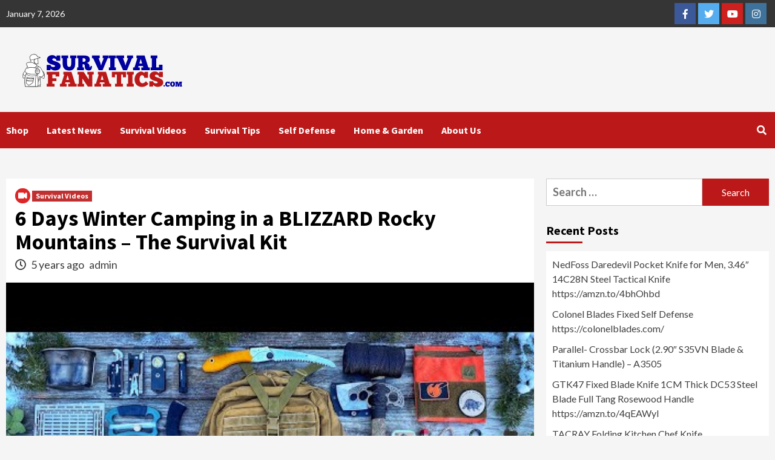

--- FILE ---
content_type: text/html; charset=UTF-8
request_url: https://survivalfanatics.com/2021/04/14/6-days-winter-camping-in-a-blizzard-rocky-mountains-the-survival-kit/
body_size: 10546
content:
<!doctype html>
<html lang="en-US">
<head>
    <meta charset="UTF-8">
    <meta name="viewport" content="width=device-width, initial-scale=1">
    <link rel="profile" href="https://gmpg.org/xfn/11">

    <title>6 Days Winter Camping in a BLIZZARD Rocky Mountains &#8211; The Survival Kit &#8211; Survival Fanatics</title>
<meta name='robots' content='max-image-preview:large' />
<link rel='dns-prefetch' href='//fonts.googleapis.com' />
<link rel="alternate" type="application/rss+xml" title="Survival Fanatics &raquo; Feed" href="https://survivalfanatics.com/feed/" />
<link rel="alternate" type="application/rss+xml" title="Survival Fanatics &raquo; Comments Feed" href="https://survivalfanatics.com/comments/feed/" />
<script type="text/javascript">
/* <![CDATA[ */
window._wpemojiSettings = {"baseUrl":"https:\/\/s.w.org\/images\/core\/emoji\/14.0.0\/72x72\/","ext":".png","svgUrl":"https:\/\/s.w.org\/images\/core\/emoji\/14.0.0\/svg\/","svgExt":".svg","source":{"concatemoji":"https:\/\/survivalfanatics.com\/wp-includes\/js\/wp-emoji-release.min.js?ver=6.4.7"}};
/*! This file is auto-generated */
!function(i,n){var o,s,e;function c(e){try{var t={supportTests:e,timestamp:(new Date).valueOf()};sessionStorage.setItem(o,JSON.stringify(t))}catch(e){}}function p(e,t,n){e.clearRect(0,0,e.canvas.width,e.canvas.height),e.fillText(t,0,0);var t=new Uint32Array(e.getImageData(0,0,e.canvas.width,e.canvas.height).data),r=(e.clearRect(0,0,e.canvas.width,e.canvas.height),e.fillText(n,0,0),new Uint32Array(e.getImageData(0,0,e.canvas.width,e.canvas.height).data));return t.every(function(e,t){return e===r[t]})}function u(e,t,n){switch(t){case"flag":return n(e,"\ud83c\udff3\ufe0f\u200d\u26a7\ufe0f","\ud83c\udff3\ufe0f\u200b\u26a7\ufe0f")?!1:!n(e,"\ud83c\uddfa\ud83c\uddf3","\ud83c\uddfa\u200b\ud83c\uddf3")&&!n(e,"\ud83c\udff4\udb40\udc67\udb40\udc62\udb40\udc65\udb40\udc6e\udb40\udc67\udb40\udc7f","\ud83c\udff4\u200b\udb40\udc67\u200b\udb40\udc62\u200b\udb40\udc65\u200b\udb40\udc6e\u200b\udb40\udc67\u200b\udb40\udc7f");case"emoji":return!n(e,"\ud83e\udef1\ud83c\udffb\u200d\ud83e\udef2\ud83c\udfff","\ud83e\udef1\ud83c\udffb\u200b\ud83e\udef2\ud83c\udfff")}return!1}function f(e,t,n){var r="undefined"!=typeof WorkerGlobalScope&&self instanceof WorkerGlobalScope?new OffscreenCanvas(300,150):i.createElement("canvas"),a=r.getContext("2d",{willReadFrequently:!0}),o=(a.textBaseline="top",a.font="600 32px Arial",{});return e.forEach(function(e){o[e]=t(a,e,n)}),o}function t(e){var t=i.createElement("script");t.src=e,t.defer=!0,i.head.appendChild(t)}"undefined"!=typeof Promise&&(o="wpEmojiSettingsSupports",s=["flag","emoji"],n.supports={everything:!0,everythingExceptFlag:!0},e=new Promise(function(e){i.addEventListener("DOMContentLoaded",e,{once:!0})}),new Promise(function(t){var n=function(){try{var e=JSON.parse(sessionStorage.getItem(o));if("object"==typeof e&&"number"==typeof e.timestamp&&(new Date).valueOf()<e.timestamp+604800&&"object"==typeof e.supportTests)return e.supportTests}catch(e){}return null}();if(!n){if("undefined"!=typeof Worker&&"undefined"!=typeof OffscreenCanvas&&"undefined"!=typeof URL&&URL.createObjectURL&&"undefined"!=typeof Blob)try{var e="postMessage("+f.toString()+"("+[JSON.stringify(s),u.toString(),p.toString()].join(",")+"));",r=new Blob([e],{type:"text/javascript"}),a=new Worker(URL.createObjectURL(r),{name:"wpTestEmojiSupports"});return void(a.onmessage=function(e){c(n=e.data),a.terminate(),t(n)})}catch(e){}c(n=f(s,u,p))}t(n)}).then(function(e){for(var t in e)n.supports[t]=e[t],n.supports.everything=n.supports.everything&&n.supports[t],"flag"!==t&&(n.supports.everythingExceptFlag=n.supports.everythingExceptFlag&&n.supports[t]);n.supports.everythingExceptFlag=n.supports.everythingExceptFlag&&!n.supports.flag,n.DOMReady=!1,n.readyCallback=function(){n.DOMReady=!0}}).then(function(){return e}).then(function(){var e;n.supports.everything||(n.readyCallback(),(e=n.source||{}).concatemoji?t(e.concatemoji):e.wpemoji&&e.twemoji&&(t(e.twemoji),t(e.wpemoji)))}))}((window,document),window._wpemojiSettings);
/* ]]> */
</script>
<style id='wp-emoji-styles-inline-css' type='text/css'>

	img.wp-smiley, img.emoji {
		display: inline !important;
		border: none !important;
		box-shadow: none !important;
		height: 1em !important;
		width: 1em !important;
		margin: 0 0.07em !important;
		vertical-align: -0.1em !important;
		background: none !important;
		padding: 0 !important;
	}
</style>
<link rel='stylesheet' id='wp-block-library-css' href='https://survivalfanatics.com/wp-includes/css/dist/block-library/style.min.css?ver=6.4.7' type='text/css' media='all' />
<style id='classic-theme-styles-inline-css' type='text/css'>
/*! This file is auto-generated */
.wp-block-button__link{color:#fff;background-color:#32373c;border-radius:9999px;box-shadow:none;text-decoration:none;padding:calc(.667em + 2px) calc(1.333em + 2px);font-size:1.125em}.wp-block-file__button{background:#32373c;color:#fff;text-decoration:none}
</style>
<style id='global-styles-inline-css' type='text/css'>
body{--wp--preset--color--black: #000000;--wp--preset--color--cyan-bluish-gray: #abb8c3;--wp--preset--color--white: #ffffff;--wp--preset--color--pale-pink: #f78da7;--wp--preset--color--vivid-red: #cf2e2e;--wp--preset--color--luminous-vivid-orange: #ff6900;--wp--preset--color--luminous-vivid-amber: #fcb900;--wp--preset--color--light-green-cyan: #7bdcb5;--wp--preset--color--vivid-green-cyan: #00d084;--wp--preset--color--pale-cyan-blue: #8ed1fc;--wp--preset--color--vivid-cyan-blue: #0693e3;--wp--preset--color--vivid-purple: #9b51e0;--wp--preset--gradient--vivid-cyan-blue-to-vivid-purple: linear-gradient(135deg,rgba(6,147,227,1) 0%,rgb(155,81,224) 100%);--wp--preset--gradient--light-green-cyan-to-vivid-green-cyan: linear-gradient(135deg,rgb(122,220,180) 0%,rgb(0,208,130) 100%);--wp--preset--gradient--luminous-vivid-amber-to-luminous-vivid-orange: linear-gradient(135deg,rgba(252,185,0,1) 0%,rgba(255,105,0,1) 100%);--wp--preset--gradient--luminous-vivid-orange-to-vivid-red: linear-gradient(135deg,rgba(255,105,0,1) 0%,rgb(207,46,46) 100%);--wp--preset--gradient--very-light-gray-to-cyan-bluish-gray: linear-gradient(135deg,rgb(238,238,238) 0%,rgb(169,184,195) 100%);--wp--preset--gradient--cool-to-warm-spectrum: linear-gradient(135deg,rgb(74,234,220) 0%,rgb(151,120,209) 20%,rgb(207,42,186) 40%,rgb(238,44,130) 60%,rgb(251,105,98) 80%,rgb(254,248,76) 100%);--wp--preset--gradient--blush-light-purple: linear-gradient(135deg,rgb(255,206,236) 0%,rgb(152,150,240) 100%);--wp--preset--gradient--blush-bordeaux: linear-gradient(135deg,rgb(254,205,165) 0%,rgb(254,45,45) 50%,rgb(107,0,62) 100%);--wp--preset--gradient--luminous-dusk: linear-gradient(135deg,rgb(255,203,112) 0%,rgb(199,81,192) 50%,rgb(65,88,208) 100%);--wp--preset--gradient--pale-ocean: linear-gradient(135deg,rgb(255,245,203) 0%,rgb(182,227,212) 50%,rgb(51,167,181) 100%);--wp--preset--gradient--electric-grass: linear-gradient(135deg,rgb(202,248,128) 0%,rgb(113,206,126) 100%);--wp--preset--gradient--midnight: linear-gradient(135deg,rgb(2,3,129) 0%,rgb(40,116,252) 100%);--wp--preset--font-size--small: 13px;--wp--preset--font-size--medium: 20px;--wp--preset--font-size--large: 36px;--wp--preset--font-size--x-large: 42px;--wp--preset--spacing--20: 0.44rem;--wp--preset--spacing--30: 0.67rem;--wp--preset--spacing--40: 1rem;--wp--preset--spacing--50: 1.5rem;--wp--preset--spacing--60: 2.25rem;--wp--preset--spacing--70: 3.38rem;--wp--preset--spacing--80: 5.06rem;--wp--preset--shadow--natural: 6px 6px 9px rgba(0, 0, 0, 0.2);--wp--preset--shadow--deep: 12px 12px 50px rgba(0, 0, 0, 0.4);--wp--preset--shadow--sharp: 6px 6px 0px rgba(0, 0, 0, 0.2);--wp--preset--shadow--outlined: 6px 6px 0px -3px rgba(255, 255, 255, 1), 6px 6px rgba(0, 0, 0, 1);--wp--preset--shadow--crisp: 6px 6px 0px rgba(0, 0, 0, 1);}:where(.is-layout-flex){gap: 0.5em;}:where(.is-layout-grid){gap: 0.5em;}body .is-layout-flow > .alignleft{float: left;margin-inline-start: 0;margin-inline-end: 2em;}body .is-layout-flow > .alignright{float: right;margin-inline-start: 2em;margin-inline-end: 0;}body .is-layout-flow > .aligncenter{margin-left: auto !important;margin-right: auto !important;}body .is-layout-constrained > .alignleft{float: left;margin-inline-start: 0;margin-inline-end: 2em;}body .is-layout-constrained > .alignright{float: right;margin-inline-start: 2em;margin-inline-end: 0;}body .is-layout-constrained > .aligncenter{margin-left: auto !important;margin-right: auto !important;}body .is-layout-constrained > :where(:not(.alignleft):not(.alignright):not(.alignfull)){max-width: var(--wp--style--global--content-size);margin-left: auto !important;margin-right: auto !important;}body .is-layout-constrained > .alignwide{max-width: var(--wp--style--global--wide-size);}body .is-layout-flex{display: flex;}body .is-layout-flex{flex-wrap: wrap;align-items: center;}body .is-layout-flex > *{margin: 0;}body .is-layout-grid{display: grid;}body .is-layout-grid > *{margin: 0;}:where(.wp-block-columns.is-layout-flex){gap: 2em;}:where(.wp-block-columns.is-layout-grid){gap: 2em;}:where(.wp-block-post-template.is-layout-flex){gap: 1.25em;}:where(.wp-block-post-template.is-layout-grid){gap: 1.25em;}.has-black-color{color: var(--wp--preset--color--black) !important;}.has-cyan-bluish-gray-color{color: var(--wp--preset--color--cyan-bluish-gray) !important;}.has-white-color{color: var(--wp--preset--color--white) !important;}.has-pale-pink-color{color: var(--wp--preset--color--pale-pink) !important;}.has-vivid-red-color{color: var(--wp--preset--color--vivid-red) !important;}.has-luminous-vivid-orange-color{color: var(--wp--preset--color--luminous-vivid-orange) !important;}.has-luminous-vivid-amber-color{color: var(--wp--preset--color--luminous-vivid-amber) !important;}.has-light-green-cyan-color{color: var(--wp--preset--color--light-green-cyan) !important;}.has-vivid-green-cyan-color{color: var(--wp--preset--color--vivid-green-cyan) !important;}.has-pale-cyan-blue-color{color: var(--wp--preset--color--pale-cyan-blue) !important;}.has-vivid-cyan-blue-color{color: var(--wp--preset--color--vivid-cyan-blue) !important;}.has-vivid-purple-color{color: var(--wp--preset--color--vivid-purple) !important;}.has-black-background-color{background-color: var(--wp--preset--color--black) !important;}.has-cyan-bluish-gray-background-color{background-color: var(--wp--preset--color--cyan-bluish-gray) !important;}.has-white-background-color{background-color: var(--wp--preset--color--white) !important;}.has-pale-pink-background-color{background-color: var(--wp--preset--color--pale-pink) !important;}.has-vivid-red-background-color{background-color: var(--wp--preset--color--vivid-red) !important;}.has-luminous-vivid-orange-background-color{background-color: var(--wp--preset--color--luminous-vivid-orange) !important;}.has-luminous-vivid-amber-background-color{background-color: var(--wp--preset--color--luminous-vivid-amber) !important;}.has-light-green-cyan-background-color{background-color: var(--wp--preset--color--light-green-cyan) !important;}.has-vivid-green-cyan-background-color{background-color: var(--wp--preset--color--vivid-green-cyan) !important;}.has-pale-cyan-blue-background-color{background-color: var(--wp--preset--color--pale-cyan-blue) !important;}.has-vivid-cyan-blue-background-color{background-color: var(--wp--preset--color--vivid-cyan-blue) !important;}.has-vivid-purple-background-color{background-color: var(--wp--preset--color--vivid-purple) !important;}.has-black-border-color{border-color: var(--wp--preset--color--black) !important;}.has-cyan-bluish-gray-border-color{border-color: var(--wp--preset--color--cyan-bluish-gray) !important;}.has-white-border-color{border-color: var(--wp--preset--color--white) !important;}.has-pale-pink-border-color{border-color: var(--wp--preset--color--pale-pink) !important;}.has-vivid-red-border-color{border-color: var(--wp--preset--color--vivid-red) !important;}.has-luminous-vivid-orange-border-color{border-color: var(--wp--preset--color--luminous-vivid-orange) !important;}.has-luminous-vivid-amber-border-color{border-color: var(--wp--preset--color--luminous-vivid-amber) !important;}.has-light-green-cyan-border-color{border-color: var(--wp--preset--color--light-green-cyan) !important;}.has-vivid-green-cyan-border-color{border-color: var(--wp--preset--color--vivid-green-cyan) !important;}.has-pale-cyan-blue-border-color{border-color: var(--wp--preset--color--pale-cyan-blue) !important;}.has-vivid-cyan-blue-border-color{border-color: var(--wp--preset--color--vivid-cyan-blue) !important;}.has-vivid-purple-border-color{border-color: var(--wp--preset--color--vivid-purple) !important;}.has-vivid-cyan-blue-to-vivid-purple-gradient-background{background: var(--wp--preset--gradient--vivid-cyan-blue-to-vivid-purple) !important;}.has-light-green-cyan-to-vivid-green-cyan-gradient-background{background: var(--wp--preset--gradient--light-green-cyan-to-vivid-green-cyan) !important;}.has-luminous-vivid-amber-to-luminous-vivid-orange-gradient-background{background: var(--wp--preset--gradient--luminous-vivid-amber-to-luminous-vivid-orange) !important;}.has-luminous-vivid-orange-to-vivid-red-gradient-background{background: var(--wp--preset--gradient--luminous-vivid-orange-to-vivid-red) !important;}.has-very-light-gray-to-cyan-bluish-gray-gradient-background{background: var(--wp--preset--gradient--very-light-gray-to-cyan-bluish-gray) !important;}.has-cool-to-warm-spectrum-gradient-background{background: var(--wp--preset--gradient--cool-to-warm-spectrum) !important;}.has-blush-light-purple-gradient-background{background: var(--wp--preset--gradient--blush-light-purple) !important;}.has-blush-bordeaux-gradient-background{background: var(--wp--preset--gradient--blush-bordeaux) !important;}.has-luminous-dusk-gradient-background{background: var(--wp--preset--gradient--luminous-dusk) !important;}.has-pale-ocean-gradient-background{background: var(--wp--preset--gradient--pale-ocean) !important;}.has-electric-grass-gradient-background{background: var(--wp--preset--gradient--electric-grass) !important;}.has-midnight-gradient-background{background: var(--wp--preset--gradient--midnight) !important;}.has-small-font-size{font-size: var(--wp--preset--font-size--small) !important;}.has-medium-font-size{font-size: var(--wp--preset--font-size--medium) !important;}.has-large-font-size{font-size: var(--wp--preset--font-size--large) !important;}.has-x-large-font-size{font-size: var(--wp--preset--font-size--x-large) !important;}
.wp-block-navigation a:where(:not(.wp-element-button)){color: inherit;}
:where(.wp-block-post-template.is-layout-flex){gap: 1.25em;}:where(.wp-block-post-template.is-layout-grid){gap: 1.25em;}
:where(.wp-block-columns.is-layout-flex){gap: 2em;}:where(.wp-block-columns.is-layout-grid){gap: 2em;}
.wp-block-pullquote{font-size: 1.5em;line-height: 1.6;}
</style>
<link rel='stylesheet' id='dashicons-css' href='https://survivalfanatics.com/wp-includes/css/dashicons.min.css?ver=6.4.7' type='text/css' media='all' />
<link rel='stylesheet' id='everest-forms-general-css' href='https://survivalfanatics.com/wp-content/plugins/everest-forms/assets/css/everest-forms.css?ver=1.7.4' type='text/css' media='all' />
<link rel='stylesheet' id='font-awesome-v5-css' href='https://survivalfanatics.com/wp-content/themes/covernews/assets/font-awesome-v5/css/fontawesome-all.min.css?ver=6.4.7' type='text/css' media='all' />
<link rel='stylesheet' id='bootstrap-css' href='https://survivalfanatics.com/wp-content/themes/covernews/assets/bootstrap/css/bootstrap.min.css?ver=6.4.7' type='text/css' media='all' />
<link rel='stylesheet' id='slick-css' href='https://survivalfanatics.com/wp-content/themes/covernews/assets/slick/css/slick.css?ver=6.4.7' type='text/css' media='all' />
<link rel='stylesheet' id='covernews-google-fonts-css' href='https://fonts.googleapis.com/css?family=Source%20Sans%20Pro:400,400i,700,700i|Lato:400,300,400italic,900,700&#038;subset=latin,latin-ext' type='text/css' media='all' />
<link rel='stylesheet' id='covernews-style-css' href='https://survivalfanatics.com/wp-content/themes/covernews/style.css?ver=6.4.7' type='text/css' media='all' />
<script type="text/javascript" src="https://survivalfanatics.com/wp-includes/js/jquery/jquery.min.js?ver=3.7.1" id="jquery-core-js"></script>
<script type="text/javascript" src="https://survivalfanatics.com/wp-includes/js/jquery/jquery-migrate.min.js?ver=3.4.1" id="jquery-migrate-js"></script>
<link rel="https://api.w.org/" href="https://survivalfanatics.com/wp-json/" /><link rel="alternate" type="application/json" href="https://survivalfanatics.com/wp-json/wp/v2/posts/11312" /><link rel="EditURI" type="application/rsd+xml" title="RSD" href="https://survivalfanatics.com/xmlrpc.php?rsd" />
<meta name="generator" content="WordPress 6.4.7" />
<meta name="generator" content="Everest Forms 1.7.4" />
<link rel="canonical" href="https://survivalfanatics.com/2021/04/14/6-days-winter-camping-in-a-blizzard-rocky-mountains-the-survival-kit/" />
<link rel='shortlink' href='https://survivalfanatics.com/?p=11312' />
<link rel="alternate" type="application/json+oembed" href="https://survivalfanatics.com/wp-json/oembed/1.0/embed?url=https%3A%2F%2Fsurvivalfanatics.com%2F2021%2F04%2F14%2F6-days-winter-camping-in-a-blizzard-rocky-mountains-the-survival-kit%2F" />
<link rel="alternate" type="text/xml+oembed" href="https://survivalfanatics.com/wp-json/oembed/1.0/embed?url=https%3A%2F%2Fsurvivalfanatics.com%2F2021%2F04%2F14%2F6-days-winter-camping-in-a-blizzard-rocky-mountains-the-survival-kit%2F&#038;format=xml" />
        <style type="text/css">
                        .site-title,
            .site-description {
                position: absolute;
                clip: rect(1px, 1px, 1px, 1px);
                display: none;
            }

            

        </style>
        		<style type="text/css" id="wp-custom-css">
			.main-navigation {
    margin-bottom: 20px;
}		</style>
		</head>

<body class="post-template-default single single-post postid-11312 single-format-video wp-custom-logo wp-embed-responsive everest-forms-no-js default-content-layout aft-sticky-sidebar default single-content-mode-default header-image-default align-content-left">

    <div id="af-preloader">
        <div id="loader-wrapper">
            <div id="loader"></div>
        </div>
    </div>

<div id="page" class="site">
    <a class="skip-link screen-reader-text" href="#content">Skip to content</a>

    <div class="header-layout-1">
                    <div class="top-masthead">

                <div class="container">
                    <div class="row">
                                                    <div class="col-xs-12 col-sm-12 col-md-8 device-center">
                                                                    <span class="topbar-date">
                                       January 7, 2026                                    </span>

                                
                                                            </div>
                                                                            <div class="col-xs-12 col-sm-12 col-md-4 pull-right">
                                <div class="social-navigation"><ul id="social-menu" class="menu"><li id="menu-item-393" class="menu-item menu-item-type-custom menu-item-object-custom menu-item-393"><a href="https://www.facebook.com/survivalfanaticsfb/?modal=admin"><span class="screen-reader-text">Facebook</span></a></li>
<li id="menu-item-394" class="menu-item menu-item-type-custom menu-item-object-custom menu-item-394"><a href="https://twitter.com/survivalfanatic"><span class="screen-reader-text">Twitter</span></a></li>
<li id="menu-item-395" class="menu-item menu-item-type-custom menu-item-object-custom menu-item-395"><a href="https://youtube.com"><span class="screen-reader-text">YouTube</span></a></li>
<li id="menu-item-396" class="menu-item menu-item-type-custom menu-item-object-custom menu-item-396"><a href="https://instagram.com"><span class="screen-reader-text">Instagram</span></a></li>
</ul></div>                            </div>
                                            </div>
                </div>
            </div> <!--    Topbar Ends-->
                <header id="masthead" class="site-header">
                        <div class="masthead-banner "
                 data-background="">
                <div class="container">
                    <div class="row">
                        <div class="col-md-4">
                            <div class="site-branding">
                                <a href="https://survivalfanatics.com/" class="custom-logo-link" rel="home"><img width="300" height="80" src="https://survivalfanatics.com/wp-content/uploads/2020/05/survivalfanatic.png" class="custom-logo" alt="Survival Fanatics" decoding="async" /></a>                                    <p class="site-title font-family-1">
                                        <a href="https://survivalfanatics.com/"
                                           rel="home">Survival Fanatics</a>
                                    </p>
                                
                                                                    <p class="site-description">For All Your Survival Needs</p>
                                                            </div>
                        </div>
                        <div class="col-md-8">
                                                    </div>
                    </div>
                </div>
            </div>
            <nav id="site-navigation" class="main-navigation">
                <div class="container">
                    <div class="row">
                        <div class="kol-12">
                            <div class="navigation-container">

<div class="main-navigation-container-items-wrapper">

                                <button class="toggle-menu" aria-controls="primary-menu" aria-expanded="false">
                                <span class="screen-reader-text">Primary Menu</span>
                                 <i class="ham"></i>
                        </button>
                                <span class="af-mobile-site-title-wrap">
                            <a href="https://survivalfanatics.com/" class="custom-logo-link" rel="home"><img width="300" height="80" src="https://survivalfanatics.com/wp-content/uploads/2020/05/survivalfanatic.png" class="custom-logo" alt="Survival Fanatics" decoding="async" /></a>                                    <p class="site-title font-family-1">
                                <a href="https://survivalfanatics.com/"
                                   rel="home">Survival Fanatics</a>
                            </p>
                        </span>
                                <div class="menu main-menu"><ul id="primary-menu" class="menu"><li id="menu-item-138" class="menu-item menu-item-type-post_type menu-item-object-page menu-item-138"><a href="https://survivalfanatics.com/shop/">Shop</a></li>
<li id="menu-item-130" class="menu-item menu-item-type-taxonomy menu-item-object-category menu-item-130"><a href="https://survivalfanatics.com/category/latest-news/">Latest News</a></li>
<li id="menu-item-133" class="menu-item menu-item-type-taxonomy menu-item-object-category current-post-ancestor current-menu-parent current-post-parent menu-item-133"><a href="https://survivalfanatics.com/category/survival-videos/">Survival Videos</a></li>
<li id="menu-item-128" class="menu-item menu-item-type-taxonomy menu-item-object-category menu-item-128"><a href="https://survivalfanatics.com/category/survival-tip/">Survival Tips</a></li>
<li id="menu-item-131" class="menu-item menu-item-type-taxonomy menu-item-object-category menu-item-131"><a href="https://survivalfanatics.com/category/self-defense/">Self Defense</a></li>
<li id="menu-item-129" class="menu-item menu-item-type-taxonomy menu-item-object-category menu-item-129"><a href="https://survivalfanatics.com/category/home-garden/">Home &#038; Garden</a></li>
<li id="menu-item-139" class="menu-item menu-item-type-post_type menu-item-object-page menu-item-139"><a href="https://survivalfanatics.com/about-us/">About Us</a></li>
</ul></div></div>
                                <div class="cart-search">

                                    <div class="af-search-wrap">
                                        <div class="search-overlay">
                                            <a href="#" title="Search" class="search-icon">
                                                <i class="fa fa-search"></i>
                                            </a>
                                            <div class="af-search-form">
                                                <form role="search" method="get" class="search-form" action="https://survivalfanatics.com/">
				<label>
					<span class="screen-reader-text">Search for:</span>
					<input type="search" class="search-field" placeholder="Search &hellip;" value="" name="s" />
				</label>
				<input type="submit" class="search-submit" value="Search" />
			</form>                                            </div>
                                        </div>
                                    </div>
                                </div>


                            </div>
                        </div>
                    </div>
                </div>
            </nav>
        </header>
    </div>

    <div id="content" class="container">
        <div class="row">
                <div id="primary" class="content-area">
                    <main id="main" class="site-main">

                                                    <article id="post-11312" class="af-single-article post-11312 post type-post status-publish format-video has-post-thumbnail hentry category-survival-videos post_format-post-format-video">
                                <div class="entry-content-wrap">
                                    <header class="entry-header">

    <div class="header-details-wrapper">
        <div class="entry-header-details">
                            <div class="figure-categories figure-categories-bg">
                    <div class='em-post-format'><i class='fas fa-video'></i></div>                    <ul class="cat-links"><li class="meta-category">
                             <a class="covernews-categories category-color-1" href="https://survivalfanatics.com/category/survival-videos/" alt="View all posts in Survival Videos"> 
                                 Survival Videos
                             </a>
                        </li></ul>                </div>
                        <h1 class="entry-title">6 Days Winter Camping in a BLIZZARD Rocky Mountains &#8211; The Survival Kit</h1>
            
                
        <span class="author-links">
                            <span class="item-metadata posts-date">
                <i class="far fa-clock"></i>
                    5 years ago            </span>
                        
                <span class="item-metadata posts-author">
            <a href="https://survivalfanatics.com/author/admin/">
                admin            </a>
        </span>
                    </span>
                        

                    </div>
    </div>

        <div class="aft-post-thumbnail-wrapper">    
                    <div class="post-thumbnail full-width-image">
                    <img width="480" height="360" src="https://survivalfanatics.com/wp-content/uploads/2021/04/hqdefault-7.jpg" class="attachment-covernews-featured size-covernews-featured wp-post-image" alt="" decoding="async" fetchpriority="high" srcset="https://survivalfanatics.com/wp-content/uploads/2021/04/hqdefault-7.jpg 480w, https://survivalfanatics.com/wp-content/uploads/2021/04/hqdefault-7-300x225.jpg 300w" sizes="(max-width: 480px) 100vw, 480px" />                </div>
            
                </div>
    </header><!-- .entry-header -->                                    

    <div class="entry-content">
        <p><img decoding="async" src="https://i2.ytimg.com/vi/IiS5HBXXOZs/hqdefault.jpg" alt="6 Days Winter Camping in a BLIZZARD Rocky Mountains - The Survival Kit"><br /> <iframe width="560" height="315" src="https://www.youtube.com/embed/IiS5HBXXOZs" frameborder="0" allowfullscreen></iframe> </p>
<p>My Wilderness Survival Kit for my 6 Day Winter Camping in a Blizzard Rocky Mountain Edition!</p>
<p>Become Part of My Youtube TRIBE TODAY!!!: https://www.youtube.com/channel/UCnYQKfLvJcQFT5HEuhYX6uA/join</p>
<p>Watch Full BLIZZARD CAMPING PLAYLIST HERE:</p>
<p>Amazon Prime Trial<br />
http://tinyurl.com/DFSprimetrial</p>
<p>Amazon &amp; Other Shop Links: </p>
<p>My CABUYA HAND Fishing Line: http://emberlit.com/collections/cabuya-fishing<br />
Klarus HA2C: https://amzn.to/3wWhS3I<br />
Rovyvon Angeleyes Flashlight: https://amzn.to/3g6VwpU<br />
KLARUS Headlamp: http://goinggear.com/products/klarus-ha2c-3200-lumen-headlamp<br />
My Camping Back Pack: https://amzn.to/3sekczh<br />
My Blizzard Under Quilt: http://ugqoutdoor.com/under-quilts/zeppelin/<br />
My Blizzard Top Quilt: http://ugqoutdoor.com/top-quilts/xl-bandit/<br />
4DB Quadratum 8&quot; FireSteel: https://amzn.to/31Rm2cW<br />
4DB Extreme Weather 2.0: https://amzn.to/2MuuQjJ<br />
Fiberlight Fire Starting Kit: https://amzn.to/3v1am5R<br />
Fiberlight EDC Kit: https://amzn.to/3dgwyCY<br />
Fiberlight Firestarter Refill BAG: https://amzn.to/2RxUJnT<br />
Cold Steel Survival Shovel: https://amzn.to/3cqhQc1<br />
My Titanium Canteen Mess KIT: https://amzn.to/2RAeSJZ<br />
Shit Kit 20pk: https://amzn.to/31uoo0n<br />
#36 Bank Line: https://amzn.to/36oiIrI<br />
Cold Steel Blowgun: https://amzn.to/2YCBgSi<br />
Hidden Woodsmen Hygiene Pouch: https://amzn.to/34hTmKR<br />
Hidden Woodsmen Haversack: https://amzn.to/38uJ1OL<br />
Outdoor Edge Field Sharpener: https://amzn.to/2seW4U2<br />
Full Windsor Titanium Tongs: https://amzn.to/2t76Z2l<br />
Fire Box Stove: https://amzn.to/2OPO0om<br />
Fire Box Nano Stove: https://amzn.to/3g7wuar<br />
Uberleben Tindar Wick: https://amzn.to/3uKYrc4<br />
Uberleben Tindar Refills: https://amzn.to/3wW58K7<br />
Silky Saw Pocket Boy: https://amzn.to/3x1JZhZ<br />
Silky Saw Pocket Boy Curve: https://amzn.to/3a9AX8G<br />
Silky Saw Gomboy: https://amzn.to/3sa10Tm<br />
My Survival AXE &#8211; THE AXXIS: http://www.bdbladewerx.com/collections/outdoor-gear<br />
KCNIVES C16 Camp Knife: http://kcknives.ca/<br />
MODL Water Bottle: http://www.modloutdoors.com/products/modl-complete<br />
My Favorite Winter Gloves: https://amzn.to/3wUQ5k4<br />
My MUCK Boots Woody MAX: https://amzn.to/3wPN5W2<br />
Stainless Canteen Mess Kit: https://amzn.to/3soN1t7<br />
Our Ice Fishing SLED: https://amzn.to/3dhlyow<br />
My Blizzard Winter Dream Tarp: http://ugqoutdoor.com/product/fast-track-tarps/winterdream-12-dark-olive/<br />
My Eldorado Hammock: http://www.warbonnetoutdoors.com/product/eldorado/</p>
<p>Become our Best Friends on Instagram!!<br />
DFS Instagram:<br />
@dropforgedsurvival<br />
Facebook friend page:<br />
http://www.facebook.com/Chris.Thorn1985<br />
DFS Fan Page:<br />
http://www.facebook.com/DropForgedSurvival</p>
<p>My Youtube Channel Camera Gear &amp; Equipment:</p>
<p>Freefly Movi Cinema Robot: https://amzn.to/2I8miz7<br />
Blue Yeticaster BoomArm Mic Kit: https://amzn.to/2L9MKpV<br />
RODE Video MicPro+: https://amzn.to/2QsqJIR<br />
Alzo Camera Rig Cage: https://amzn.to/2TKPbT1<br />
GoPro Hero 7 Action Bundle: https://amzn.to/2FUPffc<br />
GoPro POV Mouth Mount: https://amzn.to/2Gm9gwc<br />
Moment Wide Angle Lens: https://amzn.to/2Dt4XeC<br />
Moment Telephoto Lens: https://amzn.to/2GBg2NU<br />
Moment Lens Case: https://amzn.to/2TG7Gbb<br />
Benro Aero 2 Travel Tripod: http://amzn.to/2DsuxOO<br />
Godox 64 Small LED Lights: https://amzn.to/2v4BPH4<br />
Neewer (2) 480 LED Light Kit: https://amzn.to/2CIkAyk<br />
Joby Gorilla Pod 3K Kit: https://amzn.to/2CJnJ0R<br />
Manfrotto Lumimuse LED Lights: https://amzn.to/2B340Ji</p>
<p>Full Transparency for my audience:<br />
Links above are my affiliate links and/or other related programs.<br />
I may earn a commission if you purchase through my links.</p>
<p>#WildernessSurvivalKit #wintercamping​ #blizzard​</p>
                    <div class="post-item-metadata entry-meta">
                            </div>
                
	<nav class="navigation post-navigation" aria-label="Continue Reading">
		<h2 class="screen-reader-text">Continue Reading</h2>
		<div class="nav-links"><div class="nav-previous"><a href="https://survivalfanatics.com/2021/04/13/keychain-firestarter/" rel="prev"><span class="em-post-navigation">Previous</span> Keychain Firestarter</a></div><div class="nav-next"><a href="https://survivalfanatics.com/2021/04/15/olight-flash-sale-april-2021/" rel="next"><span class="em-post-navigation">Next</span> Olight Flash Sale April 2021</a></div></div>
	</nav>            </div><!-- .entry-content -->


                                </div>
                                
<div class="promotionspace enable-promotionspace">

    <div class="em-reated-posts  col-ten">
        <div class="row">
                            <h3 class="related-title">                    
                    More Stories                </h3>
                        <div class="row">
                                    <div class="col-sm-4 latest-posts-grid" data-mh="latest-posts-grid">
                        <div class="spotlight-post">
                            <figure class="categorised-article inside-img">
                                <div class="categorised-article-wrapper">
                                    <div class="data-bg data-bg-hover data-bg-categorised"
                                         data-background="https://survivalfanatics.com/wp-content/uploads/2026/01/hqdefault-8-400x250.jpg">
                                        <a href="https://survivalfanatics.com/2026/01/06/colonel-blades-fixed-self-defense-https-colonelblades-com/"></a>
                                    </div>
                                </div>
                                                                <div class="figure-categories figure-categories-bg">

                                    <ul class="cat-links"><li class="meta-category">
                             <a class="covernews-categories category-color-1" href="https://survivalfanatics.com/category/self-defense/" alt="View all posts in Self Defense"> 
                                 Self Defense
                             </a>
                        </li><li class="meta-category">
                             <a class="covernews-categories category-color-1" href="https://survivalfanatics.com/category/survival-videos/" alt="View all posts in Survival Videos"> 
                                 Survival Videos
                             </a>
                        </li></ul>                                </div>
                            </figure>

                            <figcaption>

                                <h3 class="article-title article-title-1">
                                    <a href="https://survivalfanatics.com/2026/01/06/colonel-blades-fixed-self-defense-https-colonelblades-com/">
                                        Colonel Blades Fixed Self Defense https://colonelblades.com/                                    </a>
                                </h3>
                                <div class="grid-item-metadata">
                                    
        <span class="author-links">
                            <span class="item-metadata posts-date">
                <i class="far fa-clock"></i>
                    21 hours ago            </span>
                        
                <span class="item-metadata posts-author">
            <a href="https://survivalfanatics.com/author/admin/">
                admin            </a>
        </span>
                    </span>
                                        </div>
                            </figcaption>
                        </div>
                    </div>
                                    <div class="col-sm-4 latest-posts-grid" data-mh="latest-posts-grid">
                        <div class="spotlight-post">
                            <figure class="categorised-article inside-img">
                                <div class="categorised-article-wrapper">
                                    <div class="data-bg data-bg-hover data-bg-categorised"
                                         data-background="https://survivalfanatics.com/wp-content/uploads/2026/01/hqdefault-9-400x250.jpg">
                                        <a href="https://survivalfanatics.com/2026/01/06/nedfoss-daredevil-pocket-knife-for-men-3-46-14c28n-steel-tactical-knife-https-amzn-to-4bhohbd/"></a>
                                    </div>
                                </div>
                                                                <div class="figure-categories figure-categories-bg">

                                    <ul class="cat-links"><li class="meta-category">
                             <a class="covernews-categories category-color-1" href="https://survivalfanatics.com/category/self-defense/" alt="View all posts in Self Defense"> 
                                 Self Defense
                             </a>
                        </li><li class="meta-category">
                             <a class="covernews-categories category-color-1" href="https://survivalfanatics.com/category/survival-videos/" alt="View all posts in Survival Videos"> 
                                 Survival Videos
                             </a>
                        </li></ul>                                </div>
                            </figure>

                            <figcaption>

                                <h3 class="article-title article-title-1">
                                    <a href="https://survivalfanatics.com/2026/01/06/nedfoss-daredevil-pocket-knife-for-men-3-46-14c28n-steel-tactical-knife-https-amzn-to-4bhohbd/">
                                        NedFoss Daredevil Pocket Knife for Men, 3.46&#8243; 14C28N Steel Tactical Knife  https://amzn.to/4bhOhbd                                    </a>
                                </h3>
                                <div class="grid-item-metadata">
                                    
        <span class="author-links">
                            <span class="item-metadata posts-date">
                <i class="far fa-clock"></i>
                    21 hours ago            </span>
                        
                <span class="item-metadata posts-author">
            <a href="https://survivalfanatics.com/author/admin/">
                admin            </a>
        </span>
                    </span>
                                        </div>
                            </figcaption>
                        </div>
                    </div>
                                    <div class="col-sm-4 latest-posts-grid" data-mh="latest-posts-grid">
                        <div class="spotlight-post">
                            <figure class="categorised-article inside-img">
                                <div class="categorised-article-wrapper">
                                    <div class="data-bg data-bg-hover data-bg-categorised"
                                         data-background="https://survivalfanatics.com/wp-content/uploads/2026/01/hqdefault-7-400x250.jpg">
                                        <a href="https://survivalfanatics.com/2026/01/06/parallel-crossbar-lock-2-90-s35vn-blade-titanium-handle-a3505/"></a>
                                    </div>
                                </div>
                                                                <div class="figure-categories figure-categories-bg">

                                    <ul class="cat-links"><li class="meta-category">
                             <a class="covernews-categories category-color-1" href="https://survivalfanatics.com/category/self-defense/" alt="View all posts in Self Defense"> 
                                 Self Defense
                             </a>
                        </li><li class="meta-category">
                             <a class="covernews-categories category-color-1" href="https://survivalfanatics.com/category/survival-videos/" alt="View all posts in Survival Videos"> 
                                 Survival Videos
                             </a>
                        </li></ul>                                </div>
                            </figure>

                            <figcaption>

                                <h3 class="article-title article-title-1">
                                    <a href="https://survivalfanatics.com/2026/01/06/parallel-crossbar-lock-2-90-s35vn-blade-titanium-handle-a3505/">
                                        Parallel- Crossbar Lock (2.90&#8243; S35VN Blade &amp; Titanium Handle) &#8211; A3505                                    </a>
                                </h3>
                                <div class="grid-item-metadata">
                                    
        <span class="author-links">
                            <span class="item-metadata posts-date">
                <i class="far fa-clock"></i>
                    21 hours ago            </span>
                        
                <span class="item-metadata posts-author">
            <a href="https://survivalfanatics.com/author/admin/">
                admin            </a>
        </span>
                    </span>
                                        </div>
                            </figcaption>
                        </div>
                    </div>
                            </div>

        </div>
    </div>
</div>
                                                            </article>
                        
                    </main><!-- #main -->
                </div><!-- #primary -->
                                <aside id="secondary" class="widget-area sidebar-sticky-top">
	<div id="search-2" class="widget covernews-widget widget_search"><form role="search" method="get" class="search-form" action="https://survivalfanatics.com/">
				<label>
					<span class="screen-reader-text">Search for:</span>
					<input type="search" class="search-field" placeholder="Search &hellip;" value="" name="s" />
				</label>
				<input type="submit" class="search-submit" value="Search" />
			</form></div>
		<div id="recent-posts-2" class="widget covernews-widget widget_recent_entries">
		<h2 class="widget-title widget-title-1"><span>Recent Posts</span></h2>
		<ul>
											<li>
					<a href="https://survivalfanatics.com/2026/01/06/nedfoss-daredevil-pocket-knife-for-men-3-46-14c28n-steel-tactical-knife-https-amzn-to-4bhohbd/">NedFoss Daredevil Pocket Knife for Men, 3.46&#8243; 14C28N Steel Tactical Knife  https://amzn.to/4bhOhbd</a>
									</li>
											<li>
					<a href="https://survivalfanatics.com/2026/01/06/colonel-blades-fixed-self-defense-https-colonelblades-com/">Colonel Blades Fixed Self Defense https://colonelblades.com/</a>
									</li>
											<li>
					<a href="https://survivalfanatics.com/2026/01/06/parallel-crossbar-lock-2-90-s35vn-blade-titanium-handle-a3505/">Parallel- Crossbar Lock (2.90&#8243; S35VN Blade &amp; Titanium Handle) &#8211; A3505</a>
									</li>
											<li>
					<a href="https://survivalfanatics.com/2026/01/05/gtk47-fixed-blade-knife-1cm-thick-dc53-steel-blade-full-tang-rosewood-handle-https-amzn-to-4qeawyl/">GTK47 Fixed Blade Knife 1CM Thick DC53 Steel Blade Full Tang Rosewood Handle https://amzn.to/4qEAWyl</a>
									</li>
											<li>
					<a href="https://survivalfanatics.com/2026/01/05/tacray-folding-kitchen-chef-knife-https-amzn-to-45zono8/">TACRAY Folding Kitchen Chef Knife https://amzn.to/45zONO8</a>
									</li>
					</ul>

		</div><div id="categories-2" class="widget covernews-widget widget_categories"><h2 class="widget-title widget-title-1"><span>Categories</span></h2>
			<ul>
					<li class="cat-item cat-item-91"><a href="https://survivalfanatics.com/category/home-garden/">Home &amp; Garden</a>
</li>
	<li class="cat-item cat-item-90"><a href="https://survivalfanatics.com/category/latest-news/">Latest News</a>
</li>
	<li class="cat-item cat-item-87"><a href="https://survivalfanatics.com/category/self-defense/">Self Defense</a>
</li>
	<li class="cat-item cat-item-1"><a href="https://survivalfanatics.com/category/survival-tip/">Survival Tips</a>
</li>
	<li class="cat-item cat-item-89"><a href="https://survivalfanatics.com/category/survival-videos/">Survival Videos</a>
</li>
			</ul>

			</div></aside><!-- #secondary -->
            </div>


</div>

<div class="af-main-banner-latest-posts grid-layout">
    <div class="container">
        <div class="row">

    <div class="widget-title-section">
                    <h4 class="widget-title header-after1">
                        <span class="header-after">                            
                            You may have missed                            </span>
            </h4>
        
    </div>
    <div class="row">
                <div class="col-sm-15 latest-posts-grid" data-mh="latest-posts-grid">
                <div class="spotlight-post">
                    <figure class="categorised-article inside-img">
                        <div class="categorised-article-wrapper">
                            <div class="data-bg data-bg-hover data-bg-categorised"
                                 data-background="https://survivalfanatics.com/wp-content/uploads/2026/01/hqdefault-9-400x250.jpg">
                                <a href="https://survivalfanatics.com/2026/01/06/nedfoss-daredevil-pocket-knife-for-men-3-46-14c28n-steel-tactical-knife-https-amzn-to-4bhohbd/"></a>
                            </div>
                        </div>
                                                <div class="figure-categories figure-categories-bg">
                            
                            <ul class="cat-links"><li class="meta-category">
                             <a class="covernews-categories category-color-1" href="https://survivalfanatics.com/category/self-defense/" alt="View all posts in Self Defense"> 
                                 Self Defense
                             </a>
                        </li><li class="meta-category">
                             <a class="covernews-categories category-color-1" href="https://survivalfanatics.com/category/survival-videos/" alt="View all posts in Survival Videos"> 
                                 Survival Videos
                             </a>
                        </li></ul>                        </div>
                    </figure>

                    <figcaption>
                        
                        <h3 class="article-title article-title-1">
                            <a href="https://survivalfanatics.com/2026/01/06/nedfoss-daredevil-pocket-knife-for-men-3-46-14c28n-steel-tactical-knife-https-amzn-to-4bhohbd/">
                                NedFoss Daredevil Pocket Knife for Men, 3.46&#8243; 14C28N Steel Tactical Knife  https://amzn.to/4bhOhbd                            </a>
                        </h3>
                        <div class="grid-item-metadata">
                            
        <span class="author-links">
                            <span class="item-metadata posts-date">
                <i class="far fa-clock"></i>
                    21 hours ago            </span>
                        
                <span class="item-metadata posts-author">
            <a href="https://survivalfanatics.com/author/admin/">
                admin            </a>
        </span>
                    </span>
                                </div>
                    </figcaption>
                </div>
            </div>
                    <div class="col-sm-15 latest-posts-grid" data-mh="latest-posts-grid">
                <div class="spotlight-post">
                    <figure class="categorised-article inside-img">
                        <div class="categorised-article-wrapper">
                            <div class="data-bg data-bg-hover data-bg-categorised"
                                 data-background="https://survivalfanatics.com/wp-content/uploads/2026/01/hqdefault-8-400x250.jpg">
                                <a href="https://survivalfanatics.com/2026/01/06/colonel-blades-fixed-self-defense-https-colonelblades-com/"></a>
                            </div>
                        </div>
                                                <div class="figure-categories figure-categories-bg">
                            
                            <ul class="cat-links"><li class="meta-category">
                             <a class="covernews-categories category-color-1" href="https://survivalfanatics.com/category/self-defense/" alt="View all posts in Self Defense"> 
                                 Self Defense
                             </a>
                        </li><li class="meta-category">
                             <a class="covernews-categories category-color-1" href="https://survivalfanatics.com/category/survival-videos/" alt="View all posts in Survival Videos"> 
                                 Survival Videos
                             </a>
                        </li></ul>                        </div>
                    </figure>

                    <figcaption>
                        
                        <h3 class="article-title article-title-1">
                            <a href="https://survivalfanatics.com/2026/01/06/colonel-blades-fixed-self-defense-https-colonelblades-com/">
                                Colonel Blades Fixed Self Defense https://colonelblades.com/                            </a>
                        </h3>
                        <div class="grid-item-metadata">
                            
        <span class="author-links">
                            <span class="item-metadata posts-date">
                <i class="far fa-clock"></i>
                    21 hours ago            </span>
                        
                <span class="item-metadata posts-author">
            <a href="https://survivalfanatics.com/author/admin/">
                admin            </a>
        </span>
                    </span>
                                </div>
                    </figcaption>
                </div>
            </div>
                    <div class="col-sm-15 latest-posts-grid" data-mh="latest-posts-grid">
                <div class="spotlight-post">
                    <figure class="categorised-article inside-img">
                        <div class="categorised-article-wrapper">
                            <div class="data-bg data-bg-hover data-bg-categorised"
                                 data-background="https://survivalfanatics.com/wp-content/uploads/2026/01/hqdefault-7-400x250.jpg">
                                <a href="https://survivalfanatics.com/2026/01/06/parallel-crossbar-lock-2-90-s35vn-blade-titanium-handle-a3505/"></a>
                            </div>
                        </div>
                                                <div class="figure-categories figure-categories-bg">
                            
                            <ul class="cat-links"><li class="meta-category">
                             <a class="covernews-categories category-color-1" href="https://survivalfanatics.com/category/self-defense/" alt="View all posts in Self Defense"> 
                                 Self Defense
                             </a>
                        </li><li class="meta-category">
                             <a class="covernews-categories category-color-1" href="https://survivalfanatics.com/category/survival-videos/" alt="View all posts in Survival Videos"> 
                                 Survival Videos
                             </a>
                        </li></ul>                        </div>
                    </figure>

                    <figcaption>
                        
                        <h3 class="article-title article-title-1">
                            <a href="https://survivalfanatics.com/2026/01/06/parallel-crossbar-lock-2-90-s35vn-blade-titanium-handle-a3505/">
                                Parallel- Crossbar Lock (2.90&#8243; S35VN Blade &amp; Titanium Handle) &#8211; A3505                            </a>
                        </h3>
                        <div class="grid-item-metadata">
                            
        <span class="author-links">
                            <span class="item-metadata posts-date">
                <i class="far fa-clock"></i>
                    21 hours ago            </span>
                        
                <span class="item-metadata posts-author">
            <a href="https://survivalfanatics.com/author/admin/">
                admin            </a>
        </span>
                    </span>
                                </div>
                    </figcaption>
                </div>
            </div>
                    <div class="col-sm-15 latest-posts-grid" data-mh="latest-posts-grid">
                <div class="spotlight-post">
                    <figure class="categorised-article inside-img">
                        <div class="categorised-article-wrapper">
                            <div class="data-bg data-bg-hover data-bg-categorised"
                                 data-background="https://survivalfanatics.com/wp-content/uploads/2026/01/hqdefault-6-400x250.jpg">
                                <a href="https://survivalfanatics.com/2026/01/05/gtk47-fixed-blade-knife-1cm-thick-dc53-steel-blade-full-tang-rosewood-handle-https-amzn-to-4qeawyl/"></a>
                            </div>
                        </div>
                                                <div class="figure-categories figure-categories-bg">
                            
                            <ul class="cat-links"><li class="meta-category">
                             <a class="covernews-categories category-color-1" href="https://survivalfanatics.com/category/self-defense/" alt="View all posts in Self Defense"> 
                                 Self Defense
                             </a>
                        </li><li class="meta-category">
                             <a class="covernews-categories category-color-1" href="https://survivalfanatics.com/category/survival-videos/" alt="View all posts in Survival Videos"> 
                                 Survival Videos
                             </a>
                        </li></ul>                        </div>
                    </figure>

                    <figcaption>
                        
                        <h3 class="article-title article-title-1">
                            <a href="https://survivalfanatics.com/2026/01/05/gtk47-fixed-blade-knife-1cm-thick-dc53-steel-blade-full-tang-rosewood-handle-https-amzn-to-4qeawyl/">
                                GTK47 Fixed Blade Knife 1CM Thick DC53 Steel Blade Full Tang Rosewood Handle https://amzn.to/4qEAWyl                            </a>
                        </h3>
                        <div class="grid-item-metadata">
                            
        <span class="author-links">
                            <span class="item-metadata posts-date">
                <i class="far fa-clock"></i>
                    2 days ago            </span>
                        
                <span class="item-metadata posts-author">
            <a href="https://survivalfanatics.com/author/admin/">
                admin            </a>
        </span>
                    </span>
                                </div>
                    </figcaption>
                </div>
            </div>
                    <div class="col-sm-15 latest-posts-grid" data-mh="latest-posts-grid">
                <div class="spotlight-post">
                    <figure class="categorised-article inside-img">
                        <div class="categorised-article-wrapper">
                            <div class="data-bg data-bg-hover data-bg-categorised"
                                 data-background="https://survivalfanatics.com/wp-content/uploads/2026/01/hqdefault-5-400x250.jpg">
                                <a href="https://survivalfanatics.com/2026/01/05/tacray-folding-kitchen-chef-knife-https-amzn-to-45zono8/"></a>
                            </div>
                        </div>
                                                <div class="figure-categories figure-categories-bg">
                            
                            <ul class="cat-links"><li class="meta-category">
                             <a class="covernews-categories category-color-1" href="https://survivalfanatics.com/category/self-defense/" alt="View all posts in Self Defense"> 
                                 Self Defense
                             </a>
                        </li><li class="meta-category">
                             <a class="covernews-categories category-color-1" href="https://survivalfanatics.com/category/survival-videos/" alt="View all posts in Survival Videos"> 
                                 Survival Videos
                             </a>
                        </li></ul>                        </div>
                    </figure>

                    <figcaption>
                        
                        <h3 class="article-title article-title-1">
                            <a href="https://survivalfanatics.com/2026/01/05/tacray-folding-kitchen-chef-knife-https-amzn-to-45zono8/">
                                TACRAY Folding Kitchen Chef Knife https://amzn.to/45zONO8                            </a>
                        </h3>
                        <div class="grid-item-metadata">
                            
        <span class="author-links">
                            <span class="item-metadata posts-date">
                <i class="far fa-clock"></i>
                    2 days ago            </span>
                        
                <span class="item-metadata posts-author">
            <a href="https://survivalfanatics.com/author/admin/">
                admin            </a>
        </span>
                    </span>
                                </div>
                    </figcaption>
                </div>
            </div>
                </div>
    </div>
    </div>
</div>

<footer class="site-footer">
        
            <div class="secondary-footer">
        <div class="container">
            <div class="row">
                                    <div class="col-sm-6">
                        <div class="footer-nav-wrapper">
                        <div class="footer-navigation"><ul id="footer-menu" class="menu"><li id="menu-item-382" class="menu-item menu-item-type-post_type menu-item-object-page menu-item-382"><a href="https://survivalfanatics.com/about-us/">About Us</a></li>
<li id="menu-item-387" class="menu-item menu-item-type-post_type menu-item-object-page menu-item-387"><a href="https://survivalfanatics.com/contact/">Contact</a></li>
<li id="menu-item-381" class="menu-item menu-item-type-post_type menu-item-object-page menu-item-privacy-policy menu-item-381"><a rel="privacy-policy" href="https://survivalfanatics.com/privacy-policy/">Privacy Policy</a></li>
<li id="menu-item-391" class="menu-item menu-item-type-post_type menu-item-object-page menu-item-391"><a href="https://survivalfanatics.com/disclaimer/">Disclaimer</a></li>
</ul></div>                        </div>
                    </div>
                                                        <div class="col-sm-6">
                        <div class="footer-social-wrapper">
                            <div class="social-navigation"><ul id="social-menu" class="menu"><li class="menu-item menu-item-type-custom menu-item-object-custom menu-item-393"><a href="https://www.facebook.com/survivalfanaticsfb/?modal=admin"><span class="screen-reader-text">Facebook</span></a></li>
<li class="menu-item menu-item-type-custom menu-item-object-custom menu-item-394"><a href="https://twitter.com/survivalfanatic"><span class="screen-reader-text">Twitter</span></a></li>
<li class="menu-item menu-item-type-custom menu-item-object-custom menu-item-395"><a href="https://youtube.com"><span class="screen-reader-text">YouTube</span></a></li>
<li class="menu-item menu-item-type-custom menu-item-object-custom menu-item-396"><a href="https://instagram.com"><span class="screen-reader-text">Instagram</span></a></li>
</ul></div>                        </div>
                    </div>
                            </div>
        </div>
    </div>
            <div class="site-info">
        <div class="container">
            <div class="row">
                <div class="col-sm-12">
                                                                Copyright &copy; All rights reserved.                                                                                    <span class="sep"> | </span>
                        <a href="https://afthemes.com/products/covernews/">CoverNews</a> by AF themes.                                    </div>
            </div>
        </div>
    </div>
</footer>
</div>
<a id="scroll-up" class="secondary-color">
    <i class="fa fa-angle-up"></i>
</a>
	<script type="text/javascript">
		var c = document.body.className;
		c = c.replace( /everest-forms-no-js/, 'everest-forms-js' );
		document.body.className = c;
	</script>
	<script type="text/javascript" src="https://survivalfanatics.com/wp-content/themes/covernews/js/navigation.js?ver=20151215" id="covernews-navigation-js"></script>
<script type="text/javascript" src="https://survivalfanatics.com/wp-content/themes/covernews/js/skip-link-focus-fix.js?ver=20151215" id="covernews-skip-link-focus-fix-js"></script>
<script type="text/javascript" src="https://survivalfanatics.com/wp-content/themes/covernews/assets/slick/js/slick.min.js?ver=6.4.7" id="slick-js"></script>
<script type="text/javascript" src="https://survivalfanatics.com/wp-content/themes/covernews/assets/bootstrap/js/bootstrap.min.js?ver=6.4.7" id="bootstrap-js"></script>
<script type="text/javascript" src="https://survivalfanatics.com/wp-content/themes/covernews/assets/jquery-match-height/jquery.matchHeight.min.js?ver=6.4.7" id="matchheight-js"></script>
<script type="text/javascript" src="https://survivalfanatics.com/wp-content/themes/covernews/assets/marquee/jquery.marquee.js?ver=6.4.7" id="marquee-js"></script>
<script type="text/javascript" src="https://survivalfanatics.com/wp-content/themes/covernews/assets/script.js?ver=6.4.7" id="covernews-script-js"></script>
<script type="text/javascript" src="https://survivalfanatics.com/wp-content/themes/covernews/assets/fixed-header-script.js?ver=6.4.7" id="covernews-fixed-header-script-js"></script>

<script defer src="https://static.cloudflareinsights.com/beacon.min.js/vcd15cbe7772f49c399c6a5babf22c1241717689176015" integrity="sha512-ZpsOmlRQV6y907TI0dKBHq9Md29nnaEIPlkf84rnaERnq6zvWvPUqr2ft8M1aS28oN72PdrCzSjY4U6VaAw1EQ==" data-cf-beacon='{"version":"2024.11.0","token":"75205cbb70c2482399c9a12a4850c0a3","r":1,"server_timing":{"name":{"cfCacheStatus":true,"cfEdge":true,"cfExtPri":true,"cfL4":true,"cfOrigin":true,"cfSpeedBrain":true},"location_startswith":null}}' crossorigin="anonymous"></script>
</body>
</html>

<!-- Page generated by LiteSpeed Cache 3.6.4 on 2026-01-07 00:10:35 -->